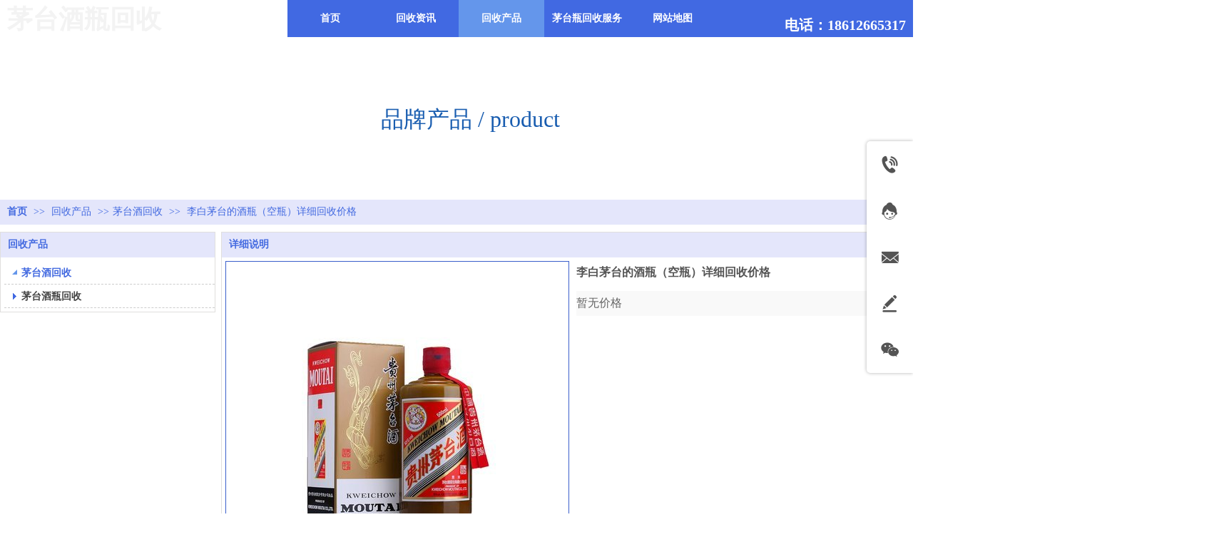

--- FILE ---
content_type: text/html;charset=gbk
request_url: http://www.oazzw.com/Public/UserOperate.php
body_size: 293
content:
{"ip":"16","pv":"25"}

--- FILE ---
content_type: text/css
request_url: https://s.dlssyht.cn/css/VNew/base.min.css?1027
body_size: 1970
content:
@charset "gb2312";body,dd,dl,dt,form,h1,h2,h3,h4,h5,h6,li,ol,p,td,ul{margin:0;padding:0}table{border-collapse:collapse;border-spacing:0}a img,fieldset{border:0}ol,ul{list-style:none}.q{zoom:1}.q:after{content:"";display:table;clear:both}.C-lr{clear:both;height:0;width:auto;font-size:0;line-height:0;display:block}abbr,acronym{border:0;font-variant:normal}input,select,textarea{font-family:Verdana,arial,sans-serif;font-size:inherit;font-weight:inherit;outline:0}del,ins{text-decoration:none}html{min-height:100%;overflow-x:auto;}h1,h2,h3,h4,h5,h6{font-size:100%}body{font-family:Arial,"微软雅黑","宋体";font-size:12px;color:#000}a{text-decoration:none}.backTop_Z{display:none;position:fixed;right:5px;bottom:5px;width:60px;height:60px;background:transparent url(/images/back_top_Z.png) no-repeat center;outline:0;opacity:.9;border-radius:8px;z-index:50;color:transparent}#backTop:hover{opacity:1}.backTop{display:block;position:fixed;right:5px;bottom:5px;width:60px;height:60px;background:#6bb0df url(/images/back_top.png) no-repeat center;outline:0;opacity:.9;border-radius:8px;z-index:50}.editor_content_air{font-size:14px}.editor_content_air h1{font-size:2em}.editor_content_air h2{font-size:1.5em}.editor_content_air h3{font-size:1.17em}.editor_content_air h5{font-size:.83em}.editor_content_air h6{font-size:.67em}.editor_content_air p{line-height:1.75;font-size:16px}.editor_content_air b,.editor_content_air stong{font-weight:700}.bdshare-slide-button-box{z-index:100!important}.c-scrollbar{position:absolute;right:0;top:0}.c-scrollbar .barbut-b,.c-scrollbar .barbut-t{border:0 solid #aaa;padding:1px;border-radius:2px;opacity:.3;overflow:hidden}.c-scrollbar .barbut-b em,.c-scrollbar .barbut-t em{display:block;height:0;width:0;font-size:0}.c-scrollbar .barbut-t em{border-style:solid dashed solid;border-color:transparent transparent #646464;margin:1px 0}.c-scrollbar .bar-m{height:274px;position:relative}.c-scrollbar .bar-m-bg{position:absolute;width:100%;height:100%;left:0;top:0;z-index:1;border-radius:7px;background-color:#646464;opacity:.3}.c-scrollbar .bar{position:absolute;z-index:2;left:0;top:0;height:80px;width:100%;border-radius:7px;background-color:#8c8c8c;opacity:.3}.c-scrollbar .barbut-b em{border-style:solid dashed solid;border-color:#646464 transparent transparent;margin:2px 0 0}.c-scrollbar .c-pagenumber{position:absolute;width:40px;height:30px;top:50%;left:-65px;margin-top:-50%;background-color:#323232;opacity:.7;text-align:center;font-size:20px;font-family:arial;display:none}.c-scrollbar .c-pagenumber b{color:#fff;line-height:30px}.c-scrollbar .c-pagenumber small{position:absolute;right:-20px;top:0;width:0;height:0;border-width:15px 0 15px 20px;border-color:transparent transparent transparent #323232;border-style:dashed dashed dashed solid;font-size:0}.c-scrollbar-h .bar-m,.c-scrollbar-h .barbut-b,.c-scrollbar-h .barbut-t{visibility:visible}.c-scrollbar-me .bar,.c-scrollbar-me .bar-m-bg,.c-scrollbar-me .barbut-b,.c-scrollbar-me .barbut-t{opacity:.4}.c-scrollbar-me .barbut-t-me{border:1px solid #ccc;padding:0;background-color:#fff;opacity:.5}.c-scrollbar-me .barbut-t-md{opacity:.6}.c-scrollbar-me .barbut-b-me{border:1px solid #ccc;padding:0;background-color:#fff;opacity:.5}.c-scrollbar-me .barbut-b-md{opacity:.6}.c-scrollbar-me .bar-me{opacity:.4}.c-scrollbar-me .bar-md{opacity:.6}.c-scrollbar-me .bar-m-bg-md{opacity:.6}.fixed-shopcar{position:fixed;right:5px;bottom:70px;z-index:100}.fixed-shopcar a{color:#787878}.fixed-shopcar a:hover{color:#900}.fixed-shopcar .shopcar-icon{display:inline-block;width:60px;height:60px;background-position:0 0;background-repeat:no-repeat;cursor:pointer}.fixed-shopcar .shopcar-icon b{position:absolute;border-radius:10px;left:-5px;top:-5px;height:20px;text-align:center;font:normal 700 14px/20px arial;padding:0 5px}.fixed-shopcar .shopcar-alert{position:absolute;right:70px;bottom:-60px;border:1px solid #e6e6e6;background-color:#f1f1f1;padding:8px;border-radius:5px;visibility:hidden}.fixed-shopcar .shopcar-alert-tit{width:450px}.fixed-shopcar .shopcar-alert-tit h3{font:100 16px/30px "微软雅黑"}.fixed-shopcar .shopcar-alert-tit .shopcar-alert-close{float:right;font:normal 700 26px/30px Arial;padding-right:5px;cursor:pointer}.fixed-shopcar .shopcar-list-tit{height:33px;border-bottom:2px solid #e6e6e6;background-color:#f5f5f5}.fixed-shopcar .shopcar-list-tit span{float:left;line-height:33px;text-align:center;font-weight:700}.fixed-shopcar .shopcar-list-tit .span-name{width:164px;padding-left:10px}.fixed-shopcar .shopcar-list-tit .span-num{width:90px}.fixed-shopcar .shopcar-list-tit .span-zk{width:30px}.fixed-shopcar .shopcar-list-tit .span-pic,.fixed-shopcar .shopcar-list-tit .span-sum{width:60px}.fixed-shopcar .shopcar-alert-inner,.fixed-shopcar .shopcar-alert-inner-empty{border:1px solid #e6e6e6;background-color:#fff;width:450px}.fixed-shopcar .shopcar-alert-inner-empty{height:100px;background-image:url(/images/public_image/shopcar_empty.png);background-repeat:no-repeat;background-position:center}.fixed-shopcar .shopcar-list-body{height:220px;overflow:hidden;display:block}.fixed-shopcar .shopcar-list-ul li{border-bottom:1px dashed #e6e6e6;margin:0 10px;clear:both;overflow:hidden;padding:10px 0}.fixed-shopcar .shopcar-list-ul span{float:left;line-height:52px;height:52px}.fixed-shopcar .shopcar-list-ul .span-img{padding-right:10px;margin-top:5px}.fixed-shopcar .shopcar-list-ul .span-img b{display:inline-block;width:50px;height:50px;border:1px solid #e8e8e8;background-color:#f5f5f5}.fixed-shopcar .shopcar-list-ul .span-name{width:100px;line-height:20px;color:#787878}.fixed-shopcar .shopcar-list-ul .span-name div{height:40px;overflow:hidden}.fixed-shopcar .shopcar-list-ul .span-name a{font-size:12px}.fixed-shopcar .shopcar-list-ul .span-name p{height:20px;overflow:hidden}.fixed-shopcar .shopcar-list-ul .span-pic,.fixed-shopcar .shopcar-list-ul .span-sum{width:60px;text-align:center}.fixed-shopcar .shopcar-list-ul .span-pic{position:relative}.fixed-shopcar .shopcar-list-ul .span-pic i{position:absolute;bottom:0;left:0;width:60px;height:20px;overflow:hidden;text-overflow:ellipsis;font:normal 400 12px/20px '微软雅黑';color:#999}.fixed-shopcar .shopcar-list-ul .span-num{width:90px}.fixed-shopcar .shopcar-list-ul .span-num b{display:block;width:40px;height:20px;margin:13px auto;border:1px solid #ccc;padding:0 15px;position:relative}.fixed-shopcar .shopcar-list-ul .span-num em{position:absolute;font-style:normal;text-align:center;line-height:20px;width:15px;top:0;background-color:#eee;color:#555;cursor:pointer}.fixed-shopcar .shopcar-list-ul .span-num em.plus{right:0;border-left:1px solid #ccc}.fixed-shopcar .shopcar-list-ul .span-num em.reduce{left:0;border-right:1px solid #ccc}.fixed-shopcar .shopcar-list-ul .span-num input{width:40px;height:19px;line-height:18px;padding:0;margin:0;border:0;text-align:center}.fixed-shopcar .shopcar-list-ul .span-zk{width:30px;text-align:center}.fixed-shopcar .span-option{width:28px;text-align:center}.fixed-shopcar .shopcar-btn-area{text-align:right;padding:10px 10px}.fixed-shopcar .shopcar-btn-area a{display:inline-block;width:75px;height:25px;line-height:25px;text-align:center;margin-left:20px;border-radius:5px}.fixed-shopcar .shopcar-btn-area span{font-weight:700}.fixed-shopcar .shopcar-btn-area b{color:#900}.fixed-shopcar-1 .shopcar-icon{background-image:url(/images/public_image/fixed_shopcar_icon_red.png)}.fixed-shopcar-1 .shopcar-btn-area a,.fixed-shopcar-1 .shopcar-icon b{background-color:#c00;color:#fff}.fixed-shopcar-2 .shopcar-icon{background-image:url(/images/public_image/fixed_shopcar_icon_blue.png)}.fixed-shopcar-2 .shopcar-btn-area a,.fixed-shopcar-2 .shopcar-icon b{background-color:#00c;color:#fff}.fixed-shopcar-3 .shopcar-icon{background-image:url(/images/public_image/fixed_shopcar_icon_green.png)}.fixed-shopcar-3 .shopcar-btn-area a,.fixed-shopcar-3 .shopcar-icon b{background-color:#1c7105;color:#fff}.fixed-shopcar-4 .shopcar-icon{background-image:url(/images/public_image/fixed_shopcar_icon_orange.png)}.fixed-shopcar-4 .shopcar-btn-area a,.fixed-shopcar-4 .shopcar-icon b{background-color:#ad6f00;color:#fff}.fixed-shopcar-5 .shopcar-icon{background-image:url(/images/public_image/fixed_shopcar_icon_purple.png)}.fixed-shopcar-5 .shopcar-btn-area a,.fixed-shopcar-5 .shopcar-icon b{background-color:purple;color:#fff}